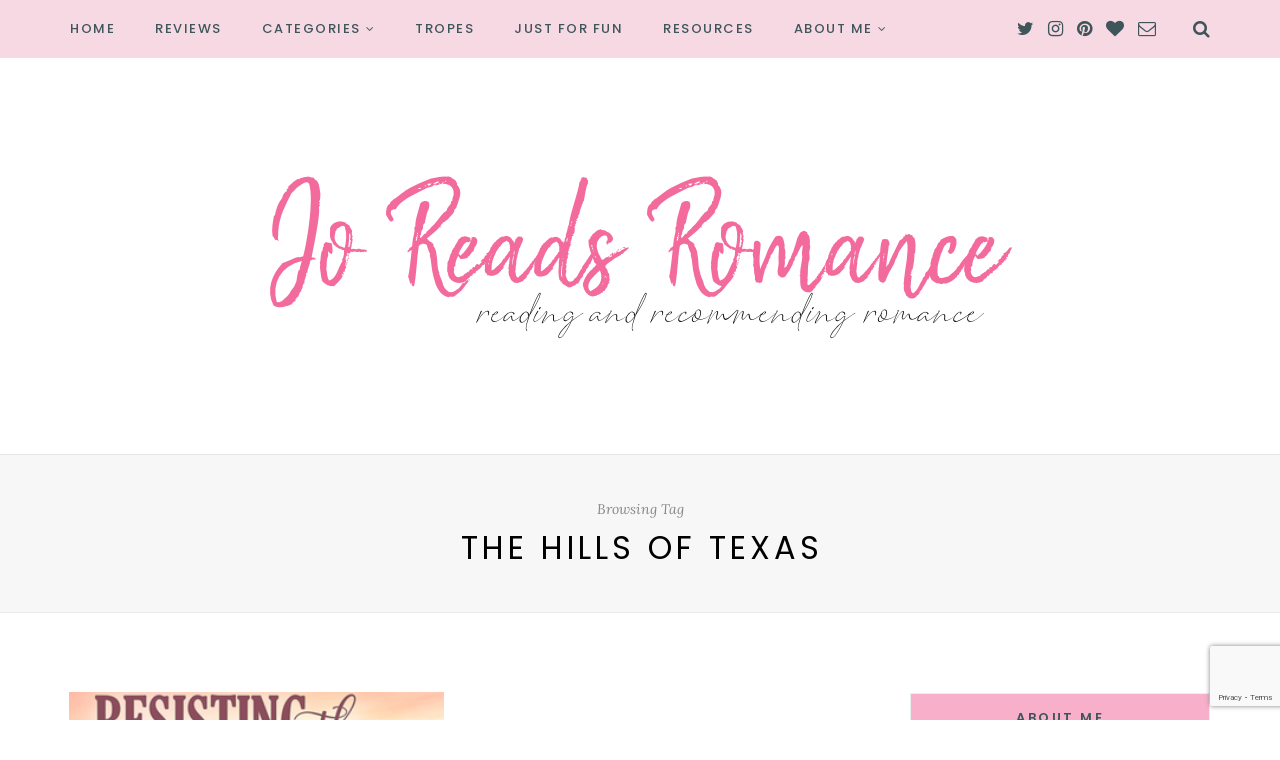

--- FILE ---
content_type: text/html; charset=utf-8
request_url: https://www.google.com/recaptcha/api2/anchor?ar=1&k=6LeI63IaAAAAAPCkCojTk5juDqHtM_cYt93JPKpX&co=aHR0cHM6Ly9qb3JlYWRzcm9tYW5jZS5jby51azo0NDM.&hl=en&v=PoyoqOPhxBO7pBk68S4YbpHZ&size=invisible&anchor-ms=20000&execute-ms=30000&cb=wln3e2ctaqfy
body_size: 49043
content:
<!DOCTYPE HTML><html dir="ltr" lang="en"><head><meta http-equiv="Content-Type" content="text/html; charset=UTF-8">
<meta http-equiv="X-UA-Compatible" content="IE=edge">
<title>reCAPTCHA</title>
<style type="text/css">
/* cyrillic-ext */
@font-face {
  font-family: 'Roboto';
  font-style: normal;
  font-weight: 400;
  font-stretch: 100%;
  src: url(//fonts.gstatic.com/s/roboto/v48/KFO7CnqEu92Fr1ME7kSn66aGLdTylUAMa3GUBHMdazTgWw.woff2) format('woff2');
  unicode-range: U+0460-052F, U+1C80-1C8A, U+20B4, U+2DE0-2DFF, U+A640-A69F, U+FE2E-FE2F;
}
/* cyrillic */
@font-face {
  font-family: 'Roboto';
  font-style: normal;
  font-weight: 400;
  font-stretch: 100%;
  src: url(//fonts.gstatic.com/s/roboto/v48/KFO7CnqEu92Fr1ME7kSn66aGLdTylUAMa3iUBHMdazTgWw.woff2) format('woff2');
  unicode-range: U+0301, U+0400-045F, U+0490-0491, U+04B0-04B1, U+2116;
}
/* greek-ext */
@font-face {
  font-family: 'Roboto';
  font-style: normal;
  font-weight: 400;
  font-stretch: 100%;
  src: url(//fonts.gstatic.com/s/roboto/v48/KFO7CnqEu92Fr1ME7kSn66aGLdTylUAMa3CUBHMdazTgWw.woff2) format('woff2');
  unicode-range: U+1F00-1FFF;
}
/* greek */
@font-face {
  font-family: 'Roboto';
  font-style: normal;
  font-weight: 400;
  font-stretch: 100%;
  src: url(//fonts.gstatic.com/s/roboto/v48/KFO7CnqEu92Fr1ME7kSn66aGLdTylUAMa3-UBHMdazTgWw.woff2) format('woff2');
  unicode-range: U+0370-0377, U+037A-037F, U+0384-038A, U+038C, U+038E-03A1, U+03A3-03FF;
}
/* math */
@font-face {
  font-family: 'Roboto';
  font-style: normal;
  font-weight: 400;
  font-stretch: 100%;
  src: url(//fonts.gstatic.com/s/roboto/v48/KFO7CnqEu92Fr1ME7kSn66aGLdTylUAMawCUBHMdazTgWw.woff2) format('woff2');
  unicode-range: U+0302-0303, U+0305, U+0307-0308, U+0310, U+0312, U+0315, U+031A, U+0326-0327, U+032C, U+032F-0330, U+0332-0333, U+0338, U+033A, U+0346, U+034D, U+0391-03A1, U+03A3-03A9, U+03B1-03C9, U+03D1, U+03D5-03D6, U+03F0-03F1, U+03F4-03F5, U+2016-2017, U+2034-2038, U+203C, U+2040, U+2043, U+2047, U+2050, U+2057, U+205F, U+2070-2071, U+2074-208E, U+2090-209C, U+20D0-20DC, U+20E1, U+20E5-20EF, U+2100-2112, U+2114-2115, U+2117-2121, U+2123-214F, U+2190, U+2192, U+2194-21AE, U+21B0-21E5, U+21F1-21F2, U+21F4-2211, U+2213-2214, U+2216-22FF, U+2308-230B, U+2310, U+2319, U+231C-2321, U+2336-237A, U+237C, U+2395, U+239B-23B7, U+23D0, U+23DC-23E1, U+2474-2475, U+25AF, U+25B3, U+25B7, U+25BD, U+25C1, U+25CA, U+25CC, U+25FB, U+266D-266F, U+27C0-27FF, U+2900-2AFF, U+2B0E-2B11, U+2B30-2B4C, U+2BFE, U+3030, U+FF5B, U+FF5D, U+1D400-1D7FF, U+1EE00-1EEFF;
}
/* symbols */
@font-face {
  font-family: 'Roboto';
  font-style: normal;
  font-weight: 400;
  font-stretch: 100%;
  src: url(//fonts.gstatic.com/s/roboto/v48/KFO7CnqEu92Fr1ME7kSn66aGLdTylUAMaxKUBHMdazTgWw.woff2) format('woff2');
  unicode-range: U+0001-000C, U+000E-001F, U+007F-009F, U+20DD-20E0, U+20E2-20E4, U+2150-218F, U+2190, U+2192, U+2194-2199, U+21AF, U+21E6-21F0, U+21F3, U+2218-2219, U+2299, U+22C4-22C6, U+2300-243F, U+2440-244A, U+2460-24FF, U+25A0-27BF, U+2800-28FF, U+2921-2922, U+2981, U+29BF, U+29EB, U+2B00-2BFF, U+4DC0-4DFF, U+FFF9-FFFB, U+10140-1018E, U+10190-1019C, U+101A0, U+101D0-101FD, U+102E0-102FB, U+10E60-10E7E, U+1D2C0-1D2D3, U+1D2E0-1D37F, U+1F000-1F0FF, U+1F100-1F1AD, U+1F1E6-1F1FF, U+1F30D-1F30F, U+1F315, U+1F31C, U+1F31E, U+1F320-1F32C, U+1F336, U+1F378, U+1F37D, U+1F382, U+1F393-1F39F, U+1F3A7-1F3A8, U+1F3AC-1F3AF, U+1F3C2, U+1F3C4-1F3C6, U+1F3CA-1F3CE, U+1F3D4-1F3E0, U+1F3ED, U+1F3F1-1F3F3, U+1F3F5-1F3F7, U+1F408, U+1F415, U+1F41F, U+1F426, U+1F43F, U+1F441-1F442, U+1F444, U+1F446-1F449, U+1F44C-1F44E, U+1F453, U+1F46A, U+1F47D, U+1F4A3, U+1F4B0, U+1F4B3, U+1F4B9, U+1F4BB, U+1F4BF, U+1F4C8-1F4CB, U+1F4D6, U+1F4DA, U+1F4DF, U+1F4E3-1F4E6, U+1F4EA-1F4ED, U+1F4F7, U+1F4F9-1F4FB, U+1F4FD-1F4FE, U+1F503, U+1F507-1F50B, U+1F50D, U+1F512-1F513, U+1F53E-1F54A, U+1F54F-1F5FA, U+1F610, U+1F650-1F67F, U+1F687, U+1F68D, U+1F691, U+1F694, U+1F698, U+1F6AD, U+1F6B2, U+1F6B9-1F6BA, U+1F6BC, U+1F6C6-1F6CF, U+1F6D3-1F6D7, U+1F6E0-1F6EA, U+1F6F0-1F6F3, U+1F6F7-1F6FC, U+1F700-1F7FF, U+1F800-1F80B, U+1F810-1F847, U+1F850-1F859, U+1F860-1F887, U+1F890-1F8AD, U+1F8B0-1F8BB, U+1F8C0-1F8C1, U+1F900-1F90B, U+1F93B, U+1F946, U+1F984, U+1F996, U+1F9E9, U+1FA00-1FA6F, U+1FA70-1FA7C, U+1FA80-1FA89, U+1FA8F-1FAC6, U+1FACE-1FADC, U+1FADF-1FAE9, U+1FAF0-1FAF8, U+1FB00-1FBFF;
}
/* vietnamese */
@font-face {
  font-family: 'Roboto';
  font-style: normal;
  font-weight: 400;
  font-stretch: 100%;
  src: url(//fonts.gstatic.com/s/roboto/v48/KFO7CnqEu92Fr1ME7kSn66aGLdTylUAMa3OUBHMdazTgWw.woff2) format('woff2');
  unicode-range: U+0102-0103, U+0110-0111, U+0128-0129, U+0168-0169, U+01A0-01A1, U+01AF-01B0, U+0300-0301, U+0303-0304, U+0308-0309, U+0323, U+0329, U+1EA0-1EF9, U+20AB;
}
/* latin-ext */
@font-face {
  font-family: 'Roboto';
  font-style: normal;
  font-weight: 400;
  font-stretch: 100%;
  src: url(//fonts.gstatic.com/s/roboto/v48/KFO7CnqEu92Fr1ME7kSn66aGLdTylUAMa3KUBHMdazTgWw.woff2) format('woff2');
  unicode-range: U+0100-02BA, U+02BD-02C5, U+02C7-02CC, U+02CE-02D7, U+02DD-02FF, U+0304, U+0308, U+0329, U+1D00-1DBF, U+1E00-1E9F, U+1EF2-1EFF, U+2020, U+20A0-20AB, U+20AD-20C0, U+2113, U+2C60-2C7F, U+A720-A7FF;
}
/* latin */
@font-face {
  font-family: 'Roboto';
  font-style: normal;
  font-weight: 400;
  font-stretch: 100%;
  src: url(//fonts.gstatic.com/s/roboto/v48/KFO7CnqEu92Fr1ME7kSn66aGLdTylUAMa3yUBHMdazQ.woff2) format('woff2');
  unicode-range: U+0000-00FF, U+0131, U+0152-0153, U+02BB-02BC, U+02C6, U+02DA, U+02DC, U+0304, U+0308, U+0329, U+2000-206F, U+20AC, U+2122, U+2191, U+2193, U+2212, U+2215, U+FEFF, U+FFFD;
}
/* cyrillic-ext */
@font-face {
  font-family: 'Roboto';
  font-style: normal;
  font-weight: 500;
  font-stretch: 100%;
  src: url(//fonts.gstatic.com/s/roboto/v48/KFO7CnqEu92Fr1ME7kSn66aGLdTylUAMa3GUBHMdazTgWw.woff2) format('woff2');
  unicode-range: U+0460-052F, U+1C80-1C8A, U+20B4, U+2DE0-2DFF, U+A640-A69F, U+FE2E-FE2F;
}
/* cyrillic */
@font-face {
  font-family: 'Roboto';
  font-style: normal;
  font-weight: 500;
  font-stretch: 100%;
  src: url(//fonts.gstatic.com/s/roboto/v48/KFO7CnqEu92Fr1ME7kSn66aGLdTylUAMa3iUBHMdazTgWw.woff2) format('woff2');
  unicode-range: U+0301, U+0400-045F, U+0490-0491, U+04B0-04B1, U+2116;
}
/* greek-ext */
@font-face {
  font-family: 'Roboto';
  font-style: normal;
  font-weight: 500;
  font-stretch: 100%;
  src: url(//fonts.gstatic.com/s/roboto/v48/KFO7CnqEu92Fr1ME7kSn66aGLdTylUAMa3CUBHMdazTgWw.woff2) format('woff2');
  unicode-range: U+1F00-1FFF;
}
/* greek */
@font-face {
  font-family: 'Roboto';
  font-style: normal;
  font-weight: 500;
  font-stretch: 100%;
  src: url(//fonts.gstatic.com/s/roboto/v48/KFO7CnqEu92Fr1ME7kSn66aGLdTylUAMa3-UBHMdazTgWw.woff2) format('woff2');
  unicode-range: U+0370-0377, U+037A-037F, U+0384-038A, U+038C, U+038E-03A1, U+03A3-03FF;
}
/* math */
@font-face {
  font-family: 'Roboto';
  font-style: normal;
  font-weight: 500;
  font-stretch: 100%;
  src: url(//fonts.gstatic.com/s/roboto/v48/KFO7CnqEu92Fr1ME7kSn66aGLdTylUAMawCUBHMdazTgWw.woff2) format('woff2');
  unicode-range: U+0302-0303, U+0305, U+0307-0308, U+0310, U+0312, U+0315, U+031A, U+0326-0327, U+032C, U+032F-0330, U+0332-0333, U+0338, U+033A, U+0346, U+034D, U+0391-03A1, U+03A3-03A9, U+03B1-03C9, U+03D1, U+03D5-03D6, U+03F0-03F1, U+03F4-03F5, U+2016-2017, U+2034-2038, U+203C, U+2040, U+2043, U+2047, U+2050, U+2057, U+205F, U+2070-2071, U+2074-208E, U+2090-209C, U+20D0-20DC, U+20E1, U+20E5-20EF, U+2100-2112, U+2114-2115, U+2117-2121, U+2123-214F, U+2190, U+2192, U+2194-21AE, U+21B0-21E5, U+21F1-21F2, U+21F4-2211, U+2213-2214, U+2216-22FF, U+2308-230B, U+2310, U+2319, U+231C-2321, U+2336-237A, U+237C, U+2395, U+239B-23B7, U+23D0, U+23DC-23E1, U+2474-2475, U+25AF, U+25B3, U+25B7, U+25BD, U+25C1, U+25CA, U+25CC, U+25FB, U+266D-266F, U+27C0-27FF, U+2900-2AFF, U+2B0E-2B11, U+2B30-2B4C, U+2BFE, U+3030, U+FF5B, U+FF5D, U+1D400-1D7FF, U+1EE00-1EEFF;
}
/* symbols */
@font-face {
  font-family: 'Roboto';
  font-style: normal;
  font-weight: 500;
  font-stretch: 100%;
  src: url(//fonts.gstatic.com/s/roboto/v48/KFO7CnqEu92Fr1ME7kSn66aGLdTylUAMaxKUBHMdazTgWw.woff2) format('woff2');
  unicode-range: U+0001-000C, U+000E-001F, U+007F-009F, U+20DD-20E0, U+20E2-20E4, U+2150-218F, U+2190, U+2192, U+2194-2199, U+21AF, U+21E6-21F0, U+21F3, U+2218-2219, U+2299, U+22C4-22C6, U+2300-243F, U+2440-244A, U+2460-24FF, U+25A0-27BF, U+2800-28FF, U+2921-2922, U+2981, U+29BF, U+29EB, U+2B00-2BFF, U+4DC0-4DFF, U+FFF9-FFFB, U+10140-1018E, U+10190-1019C, U+101A0, U+101D0-101FD, U+102E0-102FB, U+10E60-10E7E, U+1D2C0-1D2D3, U+1D2E0-1D37F, U+1F000-1F0FF, U+1F100-1F1AD, U+1F1E6-1F1FF, U+1F30D-1F30F, U+1F315, U+1F31C, U+1F31E, U+1F320-1F32C, U+1F336, U+1F378, U+1F37D, U+1F382, U+1F393-1F39F, U+1F3A7-1F3A8, U+1F3AC-1F3AF, U+1F3C2, U+1F3C4-1F3C6, U+1F3CA-1F3CE, U+1F3D4-1F3E0, U+1F3ED, U+1F3F1-1F3F3, U+1F3F5-1F3F7, U+1F408, U+1F415, U+1F41F, U+1F426, U+1F43F, U+1F441-1F442, U+1F444, U+1F446-1F449, U+1F44C-1F44E, U+1F453, U+1F46A, U+1F47D, U+1F4A3, U+1F4B0, U+1F4B3, U+1F4B9, U+1F4BB, U+1F4BF, U+1F4C8-1F4CB, U+1F4D6, U+1F4DA, U+1F4DF, U+1F4E3-1F4E6, U+1F4EA-1F4ED, U+1F4F7, U+1F4F9-1F4FB, U+1F4FD-1F4FE, U+1F503, U+1F507-1F50B, U+1F50D, U+1F512-1F513, U+1F53E-1F54A, U+1F54F-1F5FA, U+1F610, U+1F650-1F67F, U+1F687, U+1F68D, U+1F691, U+1F694, U+1F698, U+1F6AD, U+1F6B2, U+1F6B9-1F6BA, U+1F6BC, U+1F6C6-1F6CF, U+1F6D3-1F6D7, U+1F6E0-1F6EA, U+1F6F0-1F6F3, U+1F6F7-1F6FC, U+1F700-1F7FF, U+1F800-1F80B, U+1F810-1F847, U+1F850-1F859, U+1F860-1F887, U+1F890-1F8AD, U+1F8B0-1F8BB, U+1F8C0-1F8C1, U+1F900-1F90B, U+1F93B, U+1F946, U+1F984, U+1F996, U+1F9E9, U+1FA00-1FA6F, U+1FA70-1FA7C, U+1FA80-1FA89, U+1FA8F-1FAC6, U+1FACE-1FADC, U+1FADF-1FAE9, U+1FAF0-1FAF8, U+1FB00-1FBFF;
}
/* vietnamese */
@font-face {
  font-family: 'Roboto';
  font-style: normal;
  font-weight: 500;
  font-stretch: 100%;
  src: url(//fonts.gstatic.com/s/roboto/v48/KFO7CnqEu92Fr1ME7kSn66aGLdTylUAMa3OUBHMdazTgWw.woff2) format('woff2');
  unicode-range: U+0102-0103, U+0110-0111, U+0128-0129, U+0168-0169, U+01A0-01A1, U+01AF-01B0, U+0300-0301, U+0303-0304, U+0308-0309, U+0323, U+0329, U+1EA0-1EF9, U+20AB;
}
/* latin-ext */
@font-face {
  font-family: 'Roboto';
  font-style: normal;
  font-weight: 500;
  font-stretch: 100%;
  src: url(//fonts.gstatic.com/s/roboto/v48/KFO7CnqEu92Fr1ME7kSn66aGLdTylUAMa3KUBHMdazTgWw.woff2) format('woff2');
  unicode-range: U+0100-02BA, U+02BD-02C5, U+02C7-02CC, U+02CE-02D7, U+02DD-02FF, U+0304, U+0308, U+0329, U+1D00-1DBF, U+1E00-1E9F, U+1EF2-1EFF, U+2020, U+20A0-20AB, U+20AD-20C0, U+2113, U+2C60-2C7F, U+A720-A7FF;
}
/* latin */
@font-face {
  font-family: 'Roboto';
  font-style: normal;
  font-weight: 500;
  font-stretch: 100%;
  src: url(//fonts.gstatic.com/s/roboto/v48/KFO7CnqEu92Fr1ME7kSn66aGLdTylUAMa3yUBHMdazQ.woff2) format('woff2');
  unicode-range: U+0000-00FF, U+0131, U+0152-0153, U+02BB-02BC, U+02C6, U+02DA, U+02DC, U+0304, U+0308, U+0329, U+2000-206F, U+20AC, U+2122, U+2191, U+2193, U+2212, U+2215, U+FEFF, U+FFFD;
}
/* cyrillic-ext */
@font-face {
  font-family: 'Roboto';
  font-style: normal;
  font-weight: 900;
  font-stretch: 100%;
  src: url(//fonts.gstatic.com/s/roboto/v48/KFO7CnqEu92Fr1ME7kSn66aGLdTylUAMa3GUBHMdazTgWw.woff2) format('woff2');
  unicode-range: U+0460-052F, U+1C80-1C8A, U+20B4, U+2DE0-2DFF, U+A640-A69F, U+FE2E-FE2F;
}
/* cyrillic */
@font-face {
  font-family: 'Roboto';
  font-style: normal;
  font-weight: 900;
  font-stretch: 100%;
  src: url(//fonts.gstatic.com/s/roboto/v48/KFO7CnqEu92Fr1ME7kSn66aGLdTylUAMa3iUBHMdazTgWw.woff2) format('woff2');
  unicode-range: U+0301, U+0400-045F, U+0490-0491, U+04B0-04B1, U+2116;
}
/* greek-ext */
@font-face {
  font-family: 'Roboto';
  font-style: normal;
  font-weight: 900;
  font-stretch: 100%;
  src: url(//fonts.gstatic.com/s/roboto/v48/KFO7CnqEu92Fr1ME7kSn66aGLdTylUAMa3CUBHMdazTgWw.woff2) format('woff2');
  unicode-range: U+1F00-1FFF;
}
/* greek */
@font-face {
  font-family: 'Roboto';
  font-style: normal;
  font-weight: 900;
  font-stretch: 100%;
  src: url(//fonts.gstatic.com/s/roboto/v48/KFO7CnqEu92Fr1ME7kSn66aGLdTylUAMa3-UBHMdazTgWw.woff2) format('woff2');
  unicode-range: U+0370-0377, U+037A-037F, U+0384-038A, U+038C, U+038E-03A1, U+03A3-03FF;
}
/* math */
@font-face {
  font-family: 'Roboto';
  font-style: normal;
  font-weight: 900;
  font-stretch: 100%;
  src: url(//fonts.gstatic.com/s/roboto/v48/KFO7CnqEu92Fr1ME7kSn66aGLdTylUAMawCUBHMdazTgWw.woff2) format('woff2');
  unicode-range: U+0302-0303, U+0305, U+0307-0308, U+0310, U+0312, U+0315, U+031A, U+0326-0327, U+032C, U+032F-0330, U+0332-0333, U+0338, U+033A, U+0346, U+034D, U+0391-03A1, U+03A3-03A9, U+03B1-03C9, U+03D1, U+03D5-03D6, U+03F0-03F1, U+03F4-03F5, U+2016-2017, U+2034-2038, U+203C, U+2040, U+2043, U+2047, U+2050, U+2057, U+205F, U+2070-2071, U+2074-208E, U+2090-209C, U+20D0-20DC, U+20E1, U+20E5-20EF, U+2100-2112, U+2114-2115, U+2117-2121, U+2123-214F, U+2190, U+2192, U+2194-21AE, U+21B0-21E5, U+21F1-21F2, U+21F4-2211, U+2213-2214, U+2216-22FF, U+2308-230B, U+2310, U+2319, U+231C-2321, U+2336-237A, U+237C, U+2395, U+239B-23B7, U+23D0, U+23DC-23E1, U+2474-2475, U+25AF, U+25B3, U+25B7, U+25BD, U+25C1, U+25CA, U+25CC, U+25FB, U+266D-266F, U+27C0-27FF, U+2900-2AFF, U+2B0E-2B11, U+2B30-2B4C, U+2BFE, U+3030, U+FF5B, U+FF5D, U+1D400-1D7FF, U+1EE00-1EEFF;
}
/* symbols */
@font-face {
  font-family: 'Roboto';
  font-style: normal;
  font-weight: 900;
  font-stretch: 100%;
  src: url(//fonts.gstatic.com/s/roboto/v48/KFO7CnqEu92Fr1ME7kSn66aGLdTylUAMaxKUBHMdazTgWw.woff2) format('woff2');
  unicode-range: U+0001-000C, U+000E-001F, U+007F-009F, U+20DD-20E0, U+20E2-20E4, U+2150-218F, U+2190, U+2192, U+2194-2199, U+21AF, U+21E6-21F0, U+21F3, U+2218-2219, U+2299, U+22C4-22C6, U+2300-243F, U+2440-244A, U+2460-24FF, U+25A0-27BF, U+2800-28FF, U+2921-2922, U+2981, U+29BF, U+29EB, U+2B00-2BFF, U+4DC0-4DFF, U+FFF9-FFFB, U+10140-1018E, U+10190-1019C, U+101A0, U+101D0-101FD, U+102E0-102FB, U+10E60-10E7E, U+1D2C0-1D2D3, U+1D2E0-1D37F, U+1F000-1F0FF, U+1F100-1F1AD, U+1F1E6-1F1FF, U+1F30D-1F30F, U+1F315, U+1F31C, U+1F31E, U+1F320-1F32C, U+1F336, U+1F378, U+1F37D, U+1F382, U+1F393-1F39F, U+1F3A7-1F3A8, U+1F3AC-1F3AF, U+1F3C2, U+1F3C4-1F3C6, U+1F3CA-1F3CE, U+1F3D4-1F3E0, U+1F3ED, U+1F3F1-1F3F3, U+1F3F5-1F3F7, U+1F408, U+1F415, U+1F41F, U+1F426, U+1F43F, U+1F441-1F442, U+1F444, U+1F446-1F449, U+1F44C-1F44E, U+1F453, U+1F46A, U+1F47D, U+1F4A3, U+1F4B0, U+1F4B3, U+1F4B9, U+1F4BB, U+1F4BF, U+1F4C8-1F4CB, U+1F4D6, U+1F4DA, U+1F4DF, U+1F4E3-1F4E6, U+1F4EA-1F4ED, U+1F4F7, U+1F4F9-1F4FB, U+1F4FD-1F4FE, U+1F503, U+1F507-1F50B, U+1F50D, U+1F512-1F513, U+1F53E-1F54A, U+1F54F-1F5FA, U+1F610, U+1F650-1F67F, U+1F687, U+1F68D, U+1F691, U+1F694, U+1F698, U+1F6AD, U+1F6B2, U+1F6B9-1F6BA, U+1F6BC, U+1F6C6-1F6CF, U+1F6D3-1F6D7, U+1F6E0-1F6EA, U+1F6F0-1F6F3, U+1F6F7-1F6FC, U+1F700-1F7FF, U+1F800-1F80B, U+1F810-1F847, U+1F850-1F859, U+1F860-1F887, U+1F890-1F8AD, U+1F8B0-1F8BB, U+1F8C0-1F8C1, U+1F900-1F90B, U+1F93B, U+1F946, U+1F984, U+1F996, U+1F9E9, U+1FA00-1FA6F, U+1FA70-1FA7C, U+1FA80-1FA89, U+1FA8F-1FAC6, U+1FACE-1FADC, U+1FADF-1FAE9, U+1FAF0-1FAF8, U+1FB00-1FBFF;
}
/* vietnamese */
@font-face {
  font-family: 'Roboto';
  font-style: normal;
  font-weight: 900;
  font-stretch: 100%;
  src: url(//fonts.gstatic.com/s/roboto/v48/KFO7CnqEu92Fr1ME7kSn66aGLdTylUAMa3OUBHMdazTgWw.woff2) format('woff2');
  unicode-range: U+0102-0103, U+0110-0111, U+0128-0129, U+0168-0169, U+01A0-01A1, U+01AF-01B0, U+0300-0301, U+0303-0304, U+0308-0309, U+0323, U+0329, U+1EA0-1EF9, U+20AB;
}
/* latin-ext */
@font-face {
  font-family: 'Roboto';
  font-style: normal;
  font-weight: 900;
  font-stretch: 100%;
  src: url(//fonts.gstatic.com/s/roboto/v48/KFO7CnqEu92Fr1ME7kSn66aGLdTylUAMa3KUBHMdazTgWw.woff2) format('woff2');
  unicode-range: U+0100-02BA, U+02BD-02C5, U+02C7-02CC, U+02CE-02D7, U+02DD-02FF, U+0304, U+0308, U+0329, U+1D00-1DBF, U+1E00-1E9F, U+1EF2-1EFF, U+2020, U+20A0-20AB, U+20AD-20C0, U+2113, U+2C60-2C7F, U+A720-A7FF;
}
/* latin */
@font-face {
  font-family: 'Roboto';
  font-style: normal;
  font-weight: 900;
  font-stretch: 100%;
  src: url(//fonts.gstatic.com/s/roboto/v48/KFO7CnqEu92Fr1ME7kSn66aGLdTylUAMa3yUBHMdazQ.woff2) format('woff2');
  unicode-range: U+0000-00FF, U+0131, U+0152-0153, U+02BB-02BC, U+02C6, U+02DA, U+02DC, U+0304, U+0308, U+0329, U+2000-206F, U+20AC, U+2122, U+2191, U+2193, U+2212, U+2215, U+FEFF, U+FFFD;
}

</style>
<link rel="stylesheet" type="text/css" href="https://www.gstatic.com/recaptcha/releases/PoyoqOPhxBO7pBk68S4YbpHZ/styles__ltr.css">
<script nonce="GXibfKjWXZGVCCbe92WtLQ" type="text/javascript">window['__recaptcha_api'] = 'https://www.google.com/recaptcha/api2/';</script>
<script type="text/javascript" src="https://www.gstatic.com/recaptcha/releases/PoyoqOPhxBO7pBk68S4YbpHZ/recaptcha__en.js" nonce="GXibfKjWXZGVCCbe92WtLQ">
      
    </script></head>
<body><div id="rc-anchor-alert" class="rc-anchor-alert"></div>
<input type="hidden" id="recaptcha-token" value="[base64]">
<script type="text/javascript" nonce="GXibfKjWXZGVCCbe92WtLQ">
      recaptcha.anchor.Main.init("[\x22ainput\x22,[\x22bgdata\x22,\x22\x22,\[base64]/[base64]/[base64]/[base64]/[base64]/UltsKytdPUU6KEU8MjA0OD9SW2wrK109RT4+NnwxOTI6KChFJjY0NTEyKT09NTUyOTYmJk0rMTxjLmxlbmd0aCYmKGMuY2hhckNvZGVBdChNKzEpJjY0NTEyKT09NTYzMjA/[base64]/[base64]/[base64]/[base64]/[base64]/[base64]/[base64]\x22,\[base64]\\u003d\x22,\x22w5jCjsKVwp7DqMOGwqTDvsKWwqMVw4RaRcKJw7HCgjcVVko2w5EwUsKYwoDCgsK5w55vwrPCv8O0ccOAwoDCl8OAR3PDlMKYwqsfw6oow4ZgUG4Ywo5tI38MJsKhZULDvkQvNH4Vw5jDusORbcOrV8O8w70Iw4B2w7LCt8KLwqPCqcKAIR7DrFrDuBFSdy/CuMO5wrsyWC1aw6/ChEdRwpTCp8KxIMO+wrgLwoNQwrxOwpt3wovDgkfChlPDkR/[base64]/Cjg/Cs8OCw43CqMOiwrEQwq0+KwpRcFpsw6DDmU/DhRbCkyrCnMKnIi5fZkpnwooBwrVaWsKow4Zwa2rCkcKxw6rClsKCYcO9Q8Kaw6HCpcKAwoXDgxTCk8OPw57Dp8KKG2YPwrrCtsO9wqvDnDRow4nDncKFw5DCsAkQw60vGMK3XwbCiMKnw5EEb8O7LWXDsm90BHhpaMKow7BcIyrDo3bCkxdUIF1YWyrDiMOiwpLCoX/CrB0yZT5VwrwsK2ItwqPCpcKlwrlIw5RFw6rDmsKwwqs4w4sjwrDDkxvCuz7CnsKIwqHDjiHCnkbDpMOFwpMiwoFZwpFlHMOUwp3DowUUVcKUw44AfcOZEsO1YsKDWBF/DsKpFMONT3k6RlJzw5xkw4jDnGg3Z8KlG0wCwrxuNlXCjwfDpsO4wpwywrDCicKWwp/Ds3PDnFo1wqApf8O9w41lw6fDlMOlF8KVw7XCgywaw78nNMKSw6EYZmAdw5/[base64]/[base64]/[base64]/DvcKVw5RUwrXDtMKBJgFGEcKAT8OpM8Kiwr7Ct3XClybChRFLwpPDsm/[base64]/Z8OUw518NcORWWBZw4vDhRxKecK7B8KCwpnChMO4A8KIwrzDjG3CosOBV3AFcQ4eVW/DrQzDocKGAsK7JcOzakDCrT8KYBQqRMO2w7Upwq/[base64]/[base64]/Cj8OeEMOnwqDDlcKUw6TDtgoDw6nCncKfwoQ7w6bChTjCpcOMwoTDmMKnwo8yADzDukxxccOseMKSbcOIHMOXXcOpw7xoAAfDmsO9acOEeidrAcK/wrobw7/[base64]/[base64]/MzlKBzoLAX/CucOYwqIJw5fCqMKTwqQIKx43LWUef8K/L8Kcw4B7VcOOw7owwoZVw6LDiyLDihTCgMKCQmU+w63CvzYHw7jDmMOAw5oAw5ECHcKIwpF0E8KYwrJHw6TCk8OCG8Kjw5PDg8KVXMK3K8O4XcOXAXTCrw7Ch2d8w5nCgm56LEfCi8OwAMOVw6pewrYdVsOhwoDDtsK7Rz7CpzJww4XDszHCgmYuwqRDw7/ClUx+Mwc4w5nDvERNw4DDv8Klw5g8wosbw4jDgcKHbS0fKQjDmi1qc8OxHcOWYX7CucOmYXR6w5LDkMOMw7/CsXjDncKffl4KwpRwwp7ColPDtcOGw4fDpMKTwpXDvMOxwpdXbcKyICBjwr81f2JJw7IUwqnCqsOuw7F2L8KYcsOdJMK6G0zCh2/DqwQFw6rCjcOpbCdvXkLDqXM+LW/CjsKHBU/DkTjDl1XDpGgfw6I/[base64]/w67Col/Dj2UQV3nDv1Vvwog+NMO0w7siw7YkwrQEw5I8w6N4E8Kjw6E3w5fDuSM2SynCksK6fMO5PMOhw40ZP8OsWCzCpHstwrbCkxbDimFgwqM5w41WXjccUAnDrBDCmcOeQcOOdSHDicKgw6lGBwB2w7PDpMKOQzrDuhp/w7zDusKpwpHCqsKfbMKIOWNSQjB1wrkuwp5mw6pZwonCg2LDkBPDljBww6fDo008w4hYQFRRw5HCkjbCssK5Bz5NDWPDo0/CrcKGGlDCncO/w6kMA00Dw7Y1VcKqNMKBw5BXw6QPR8OvScKuwqFawqnCvX/DmcKowrY7E8K6w7R6c1/CrHxaC8O0WMOcVcONX8KxcXTDoTvCjA7Dg37DoTTDksK2w7BnwpULwpHCqcK0wrrCuW09wpcIWcKnw5/Dp8Oow5fDmAo/cMOdQ8KSw49pEzvDhMKbw5VVNsOPDsOPGBbDqMK1w4I7JmRRHCvDmT7Cu8KZBiTCp1N+w6nDlxrDrynClMKuU0LCu2vCvcOkFFMQwr99w68rZsOPald/w4nCglPCg8KvHFfCunTCti1ZwrPCkW/[base64]/w5/[base64]/CgjHClydveMKlw5UvLcKMwrIOUFvDh8OsPQd5dcKYw7nDjDjCmQM6IXdTw6rCuMOFYMOaw6JVwo1CwoAWw7hiUMO8w63DtMOHKgrDhMOawqrCu8OMGVvClcKrwq/CvU/DjznDpMO+RCoqR8KTw6sfw7/DhGbDtMOjI8KsaR7DmGzDpsKFIsOeBGQMw6o7W8ORwopFJMKmNix8w5jCscOxwrYAwrAqdD3Dgkscw7nDsMKhwrLCpcKLwqNgRjXCicKDLVUzwrjDpsKjLBM4LsOmwpHCrDDDkcKUB2JCwpHDpcO7ZcOrQxHCkcOdw6/CgcK4w6jDpzwgw5JQZTl0w6hgVGwUE3rDisOwB17Crk7CjULDjcOCNlfCsMKICx3CvF/[base64]/DjMKjLGHCsMOPBGVsw5JzLGHCv8OEwqfDh8KILmN6wr94w4/DrwJLwpwOKV3ClyE6w5jDvG/CgQbDm8KPHSTDs8O/w7vCjcObw5d1cjYXwrIcMcOOMMKHD0/Dp8KkwpPCrsK5Y8OkwqF6X8OAwoLDuMKvw6Q1VsKoG8KaDkbCvcODw6I5wqcDw5jDh3HCjcKfw57CvSnCosKdwqfDosOCYMORawlEw4vCsE0gWsKiw4zDq8KPw6nDtcOaVMKuw5rChcOiB8O6wpXDjsK5wr/DtE0ZGXoOw4vCpzjCgXopw7EKNjZCw7MEc8KAw6wswo3DqMK5JMKnE0FIel7ChMOQMyR+VMKow7ojJsOUw6HDiHUkL8KVOcOVw4jDtxjDv8Ojw7FiBcKbw5HDtwpDwrXCtsO3w6U3DzxdTcOffS3Cv1Q4wps5w67CpnDCiwDDocKWw7YBwq/CpTDChsKJw4bCly7DnsOKXMO0w4FXBXLCocKYVj0pwo1Xw6TCqsKRw4rDg8OYacK+wp98JBLClcO7W8KGWMOwe8OXwrrDhBjCisKXwrTCk214bG05w7xXQj/CjMKxF0FrBmRnw6pewq/CrMO/L27CmMOJE0LDjsOaw5XCo33Cm8KsUsKpW8Kawo5/wqoFw5/DriXClnnCicKmw6FpcEhxG8Khw5jDhFLDv8KHLhTDtVsewpnCtMOHwqcSwpHDscOKwr3Dp0jDjVIccXvCgzkiFsKFeMOew6JSfcKgScKpP2Q6w63CgsOVTD7CicKaw68/fXHCqMOGw6FBwoUxDcO/[base64]/CiiPCqBHCuy3CmBLCvMOZVHBfw47Cs8KsCz3DtsK+d8OMw455w6XChcKRwojCu8OTw5XDnMOrGMKMTUrDs8KefnUdw7jDsTzCo8KLM8KVwqJ2wqXCrcOzw5gswpnChmgnBcOJw4BMBl8lDXYcUnwcccOPw4RnXi/DmGrCviU/IWXCtsOhw5cTEFUywo0HZBl7LTt+w6xkw7YbwrgHwqfCmVzDkmfCmTjCiRPDkkRFEhNCJH7CmixfOsOYwpDDrm7Cp8KIcsOpG8Ojw4TDjcKgKsKIwqRIwoTDtCXCm8K6fDIiDCR/[base64]/DvhfDqAoPw459DMOyQcOpwqXCpCTClMKtw51HWMKkwpDCnMK+a1oZwqrDlVvCtsKFwrpRwrwbI8K5csKkCsOZfHg+wqxxV8KTwr/Ct0bCpDRWwq7Cv8KjGMOSw68TRMKscGUjwpFIwrM/T8KqGcKLXsOIA1RmwrHClMOxIGgwX1NZHjwBbTfDlVU6IMOlWsOOwqHDlsK6bBlsRMO6Hiw7KMKOw6TDrAdQwqR/QTnCpWJbcGDDpcOUwp3DocKmGBHCgnZ/NhnChmPDgsKHJw3Dm0g+wrjCosK5w43CvmPDtkgmw4vCp8KkwpE7w7jDncKhY8OsU8KHw77CucKaJAg7U1vCmcOtfcO2wo0MIcK3JU3DpcOnOsKJBy3Dp0zCtMO3w7jCv07CgsKxDsO9w5vCgjwVOTLCtCAKwrTDiMKfe8OsYMK7P8KYw6jDl3vCqcOuw6TCgcK/AzB/wovCusO9wrHCtEZzTsKqwrfDohF5wp7CusKOwrzDtsKww7XDqMOPT8OgwrXCj0/Dkk3DpBcMw5ENwqjCpkcuwpvDkMKew6zDtRNGHConWsOKVsKwU8OmFMKjDgoQw5cqw45gwph7FgjDnVYJYMKtDcKswo4BwpfDhcOzfmrClRI5w4Ubw4XDhXtCwpNEwqYaNBjDjVh/endTw5HDuMO8FMKvFAnDtcOTwp5Pw6/DssO9BMO7wpx7w4AXGXA8w5lTUHjCvi3DqR/DkCjDmhrDk1VUwqDCpz7DhcOEw5HCvHvCvsO5cwBWwr1sw605wpzDncOVUAFOwpAVwqNHbcKSXcKqRsOxUTNbQMKvbhfDlcKJAMKiNjwCwpfDjsOvw63DhcKOJCE6w6AaEDHDjh/CqsKIHcK7w7PDqxvDrsKUw4kjwqNKwpJQwpEVwrLCtlskw6YMaC8nwpfDp8K/[base64]/[base64]/wp1rRcKvw5BofMOgMcOsEDXCssONJsOvVsOXwrcVe8KkwrLDs0lAwr05DQk/JsOsewDCu3skPsOETsOIw7PDp23CsmzDo3s8wpnCqCMUwp/CrxhYEzXDmcOsw4wKw4pxOTXCg05JwonDtFomE27Ds8KCw6XDlBMefMKewp8xwoLDh8KDwrbCp8OwBcKvw6UBCsOJDsKAfsONYCgGwoHDhsKFb8KYJAJZA8KtRivDl8K8w5gpfWTDhQjCn2/CmMOEw5bDtAzCry3Co8KUwpQCw7J5wp0SwrDCtsKNwrPCpzB1w5JCJF3DoMKtwqZJXn8Nckg6UmXDosOXSwA8WCZeYcKCbMKJPcOoKw3CpsK5aFTDiMKLFcKsw4DDukdsDjM+wrUnWMOiwq3CiSlUB8KebAjDoMKXwr4fw5k/JMOVJU/DvVzCpgQwwrMPw77CvcOOw4XCsFQkCmlYZcOKO8OBK8Oaw5XDmAFswo7CnsO/Wx4RWMO4b8OowpjDucO4ED/[base64]/Dg2xLwpZvJcO8w7MEwqvDpVfChR8MU8Oaw7xiw6FXUsK0w7zCiQLDoSLDtcKkw5nDtUBjSxlSwonDlkQ9w6XCuU/Cj2TCmksAw7xQZsK/w50LwoVWw5oCAcOjw6PCisKNw4tuZmjDpMOeGTQ6WMKNeMOiCj3CtcOlKcKLVTZTfcONXmzCnsKFw4TDjcOkcSPDnMOQwpbDvMKnIBMewrfCjmPCoEY3w6waHcKNw50/[base64]/wqQXwqtuwpYgbRUGw7TCtMKOw73DmTgOwrs6wrHDlcO8w6wsw7jDlsORXGQPwoVPMDVbwprCr3R4dMKiwqrCuHBibkjDs0Vvw5vCjmdkw6zChcO1RDFreyPDgm3Cjw9KcikcwoNcwowPTcOcwpHCs8OwZBEiw5gKfj/Ch8Ofwq4zwqMnwr3Cvn7CisKaRB7DrRtKTcOEQzrDhTU7XsKrw5lEC2NrWMKtwr1uDsKIZsO4PFsBCm7Ci8KmP8Oha0DDsMO1IC/CtDjChWshw4TDkzpQE8K4w57Cv2JFXSgywqrCtMOyVC4uf8O6McK3wpHChynCo8OHLcOLwpRpw6vCgcOBw7/DmUXCmkbDm8O/[base64]/wrPDoMOgYC7CnyLDocOsN8KPwrYRwqfCgMOVwq7DnsKxR8KEw5nCvG4ES8OOwo/CgsOeOVHDilIRHcOBIWtqw4DCksO4XEHCuiUMecOCwoliSUVreibDk8KXw6xeHsOwLmDDrQHDusKSwp9+wowswqnDmFrDsRIBwrnCtsOsw75JFcKXTMOrADPDssKbJHEEwrFIPnZiT0DCqcKQwocCSn10EMKCwqvCo0/DvsKOw75jw7F5wrPCjsKmHV9xe8K1PA7CsG3DtMOow4RgKUfCnsKVZG/[base64]/[base64]/CqsKDwqPDkmTDn8O/w5/CnCtnw6QDw5hUw6Q8Q3A3OsKJw4gjwqXClcOWwr/Ds8K2fjTCiMKVeR8wf8K8d8OFWMKlw5hYTMKowr4/NDLDmsK4wpfCn0hywoTDoyXDnw7CjW0TKkJGwqnDsnHCosKKZcOJwr8vKsK+GMO9wp/CvktbbkQ0BcKhw5E6wr8zw6tswp/Dvx3Cn8K1wrMRw5PCnmMJw5sfbMOuMUPDs8K/w4/CnBTCgsKhwqTCsTdfwoZ7wr4SwqZTw4wJLMO4IH7DsErChsKTPXPClcOowqXCvcOqCFJKw6jDlUVpRyLDhEDDklc4wo9qwojDkcOoOjZdw4ANS8KgITjDi156ccKFwo/DjBTCqMK4wowgWQ/[base64]/csKUw6DDnsKGa8KibGvDgMKJw5XDtyZKe1MewpgLLMKUOcK6VQzCk8OOw4rDlcO8BsOhF1wlKE5Hwo3DqQM1w6nDmHLCkXgMwofCiMOow7HDmzTDlsOBIU8KJcKow6jDnQFUwpvDoMKewq/Dr8KcMhPDiH5YBXheeCLDj3HDk0vChUMiw7A2w7bDgcOsR1g8w6TDhMOKwqdiX0vCnsKZe8OEcMOeE8KRwqp9F2M7wopJw63DtWDDvcKCbcKRw6jDq8Khw7zDmw5hRHR1w4RUB8OOw60vAnrDswfDvsK2w4DDv8KowoTChMK1JGvDisK3wr3CkW/CpMODByjCi8OnwrbDiAjClREXwqYcw4/DjcO0a1J4A3bCuMOnwr3CoMKSXcKgcMO9JsKUeMKEMMOvexrCpCNAO8Kmwp7Dh8KiwpjCt1pCPcKvwpLDvsO7Z215wrzDh8KaY3zCoW5aYRbCh3kETsO9JBbDtw03ckzCjcKEeD3CnW0owpx3MsOYe8OHw7PDvMOvwrtxwq/CtzbCvcO5wr/Dr357w5jDo8Obwp9AwpohBsOhw4gFJMOCS2NswpLCmMKBw7JSwo9lwofCrcKNXMO5TsOmAMKENsKdw5ptDQ/DhWTDqMOiwqB5dsOleMONNiDDuMKtw4oywp7CvxDDllXCt8K2w41/[base64]/[base64]/FMOXaQDCsVFiJcK1EBXCocKqwpljIRHCkF7DsFLDtAzDkhIOw5Eew6nCpn/DpyZQdcO6Jgd+w5PDscKpbQ7CsmjDuMKMwqQDwroZw6s7WEzCuDfClsKfw450wpdgSVs/w4I+IcO9a8OVRsOwwoZCw7HDrxZjw7nDv8KuHx7Cm8Osw5hswrvCtsKZBMOPQnPCvj/[base64]/w6dgR8KjFcOVwoDChMKNwqMkF8KJfcOXTcKgw7gUbMOcND0AK8OrOjTDr8K7wrZzM8K4NDrDq8OSw5rDl8Kvw6NtTXNnBTALwoPChVESw5g/VF3DkiTClcKLE8OSw7bDlwJJQFbCmlvDrHnDq8OuCsOpwqfDoBjClXLDtsObfAMxbsOxe8KiclZkABpQw7XCgjISw7zCgMK/wosWw5DChcKDw5U9N11BIcODw6jCsiN/G8KidhAff1oQw4hRO8KFwqbCqUJkChh0D8OOw75Twrg4w5fChcKOw5UoccOxTcO0GinDnMOqw51MZ8K4GDtmfMO/ES/DqHssw40cNcOTFMO/wrRQIGxNa8KUGgXDljRSZgTCtHDCsj5oaMOjw4LCvcKPfSlqwo4bwopLw61NXxESwrYrwo/[base64]/[base64]/[base64]/Dt8KowoVjLMKkX8KmwqI7w7XComp/acOTc8OmUiYhw6vCtChaw5toVMOBZ8KtH0fDhRE0H8OMw7LCuR7ChcKWcMOUWixqJWdpw559KVnDsz4rwoXDkSbCsUYLTy7DhRfDpcOHw5oDw4DDq8K7GMKSejtifcOiwrduE3/Dl8O3F8KjwpfCliESLMOaw5wxZMKXw507by1Zwq9sw7DDgExddMOMw5TDqcK/AsK3w6h8wqRrwqVYw5BdNnMywrDCu8OCcCjChzYHV8O9HMO2EsK6wrAtDxLCh8Opw4TCscKsw4TDoyTDthvDuBzCvk3DpADCm8OxwrbDtkPDg1cwY8K3wq3DokXCsWnCpnUFw6lIwrfCucKFwpLDtDwBCsKww47DkMO/csOkwofDosOXwpfCmSxLw4VLwq0ww75dwrbDsQpvw5NtFl/[base64]/[base64]/DhcKEw6QvYcOmwrrDj8OPKCXChnfDgcK1w6QywrRRw50xBkHCuGBKw5dKchjDrcOkHMOpe0bCtGNsCMOUwoJkYGEYBcOrw4vCnTxrwojDkcKjw5rDg8ONBjNYZcONwpTCssOGVirCjMOiw7HCrCjCpcOrwrHCk8KFwolhNhjCvcKeU8OYUS/CpMKbw4XCmxUqwoXDr3Aiw4TChwMswonClMK0wqt6w5hKwq7DlMK9HMK8wpXCrxQ6w6JwwpMhw4nDr8KTw7svw4BVEMOuGirDkk/[base64]/Thlhw4tIwpjCtsOqUcO3QDXCj8Ogw4pVw77DlcKwecOWw7zDq8O3wrw/w7DCs8OmP0vDrjE+wqzDh8Ondmx+L8OwBkzCr8OawqV5wrXDvsO2wrgtwpDCo1tTw6kzwpo8wr4VaSXCjEvCsmzCqF7CgMOUTGfCrR9ha8OdcDbCgMOewpcEAR1RXnZYNMOvw7/CqsO3BnzDsno7EXE6UCfCty97fjAzZToOd8KgBlzDrcOXCsO6w6nDm8KRITkGcybDk8O6UMKMw47DghnDlkLDvcO2wqrCkz5XA8OEwo/[base64]/eSUof8K/w63CmMOwIMOSwqMmwrACMR5iwrTCnVIww6HCiEJow7LCgWd/[base64]/Dh0PCjSEMFMKsUDfDtkIOW8Ogw6jCqkkxw7XCiTQ+Q3bChAjDqxJKwrFTGsO/Mjopw6wsNjtSwrHCniLDk8Ojw7Z1JsKGXsKAKcOkw6EmC8KZw6jDqsO/[base64]/ChAbCusOgUiDDphcQA31zw6DCm3zDnz3DlA0mcWrDjBHCsENMQxIjw63DqcOfeW3Dhkd0KxJiRsKzwobDhW9Iw70Dw7Qpw6EFwr3CksKKMAjDkMKcwpY/w4fDrkMvw4BRG0o/TVPCh1vCt11+w4MlRMONLiAGw4HCv8O9wqPDrD8BLsObw7JMSFYYwqXCvsOuw7fDisOZwpjCo8OUw7fDgMK2ckZuwq7CphV+EwrDvcOILcOtw4DCiMO/w6VIw5HCm8K8wqLCosK8ATnDnyl5wozDtXTCnFPChcOTw7wWa8KQV8KcCgzCmxUyw7nCv8OiwqJTw4nDl8OUwrjDlFU2CcONwr/Cn8K+w448a8OqZC7Ck8OgDX/DpsKydsOlQUFEB3tww6tjamReYMOvQsKRw7nDqsKlw5YIU8K/FMKmNGdod8KEw7TDsAbCjHHCryrCpmxxRcKBaMOtw7Zhw78fwqN1Hi/Ct8KaVzjCnsO2eMKQwp58wr1jWsOTwoTCoMKLwq/DjwHDksOTw5fCscKtL0DCt28/KsONwo7DgcKzwrVdMisdCR3CrCZIwrfCqE4Jw5/ClsOHw7zCocOawrDChk/CtMOOwqPCuXfClAPCiMK3JlEKwp88ElnCvsK8wpXCuF3DogbDvMOBH1NhwoEawoE4aAVQanA4LicCU8OyAsO5FsO8wozCgyXDgsOPw5V4MS5vDwDCjlkNwr7CtcOEw7/DpVJDwoHCqzVWw6nDnRhFw70nScOawqtvJcKZw7Y2ZBkXw4HDsk91B3I0fMKQw7JHTwRzN8KfThXDlsKoCgrCvsKgGsKFCGXDgMKQw5lVH8K/w4hmwoTCqlBUw67DvVLClEXCgcKgw6nChGxAM8OAw4wkaQbClcKSJGsnw6MyAcOnYSVjCMOcwrxvR8KTw7fCnVfCjcKBw58iw6dQfsOWw7A+L2oSWxR5w6QteU3DtEECwpLDnMKSUSYNScKsC8KCFQxzwojCn1w/bDVyW8Klwp3DrxwIwq19w5xLK1fDhHjCrcKZFsKCwobDhsOVwrfDnsOeKjXDrsKtUHDDnsKywqF8wrzCjcOhwpgkEcOIwqVww6oiwr3Dl248w4FoX8ONwr80JcOnw5jCgsObw4Qdw7zDl8KNcMKGw5hKwo3DpTYPAcOlw4kew4/Cg1fCqkfDgRkcw6xRRTLCum/DrkIywqbDh8OTSjp7w5R+MG/CocODw7zDgAHDoDHDggnCkMOkw7wTw5g4wqbDsEfCpsKIcMKww5wXRlZOw71JwrlRX2ReY8Kaw6ECwqPDoyQIwp7CokLDgVPCvmluwofCu8K0w5vCgyEbwrJEw5xhRcODwo7Ch8OiwoPDosO+fhJbwrXChsOoLjzCiMOGw5xSw7rDjcKyw7RlTmHDl8KJPy/CpsKrwrF0KitRw794PcOWw5nCm8OwHkMuwrIhY8O1wpNYBjpuwqFgZWvDgsKkeSXDrnAmXcO5wq/CtcOfw6zCu8Obwrwvw7/Dt8KawqoUw4/[base64]/DnsOOwpTCoMOyKRvCqMOPwpMfwpErw75eE8O0Q0pcAsOmUsKuCcO0chXCvkcUw6HDuEAlw6BvwrgEw4XCp3QsbsObwoLDhAsiw7nCvVHCtsKFF2jDucOONl9fJ3MTHsKpwpnDqDnCgcOHw5HDoFnDqsOiDg/DhQ9Awol+w7QvwqTCncKRwqAsPcKRWz3DhTbCuDDCuB7Dm3Mbw53DscKqGi8cw48JYMK3wqxue8O7a3l6UsOSB8OdS8Kvw5rDnz/DtWprEMKtED7Cn8KtwpLDi2pgwpJDHsOrPMOBw4zDhh9ww7zDqX5Hw4zCjcKywrXDhsOSwpjCq2nDpyRxw5DClTHCncKPBUgDw7XCsMKsIXTCmcK/w4EUK0DDu1zClMO7wqvCmTcLwrLCkjLCpcOzw7gmwrU1w5bCgT0uGcK7w7bDv3oFOcOAL8KJBg3CgMKGUDTCk8K/w6Auw4MgZwPCmMODwp47b8OPwpkhNMKWUcKzb8KsDABkw70jw4Vaw7vDgUbDjTHCv8Kcwo3ChcKxacKQw4HDqErDkcOOfcKEWkMNSBFBHMOCwpvCniFaw4zDnX/[base64]/LyDDvcOqJw/[base64]/DnyMFwo4mw4lOw47CqnDCpHcYw5TDiRw/[base64]/CjsOZTw0mw7R8woXCsxTCscOWXcOLPSfDh8OVwooNw6Uxw4nDsFXDmkZaw5gGbA7DnCUCNMKawrfDsXo0w5/CtsODbmwsw5fCs8OewoHDmMOqTwB8wpcVw4LCiTkiQj/Dhx3CpsOkw7XCqlx/[base64]/[base64]/w6oxw5PCs8Okwo48wqvDsAEdwpLChB3CgBbCrsO5woAiwofCu8O5wr8+w5/DmcOrw6bDucOPXMOQFGfDsVMwwoLCnMKWwrZiwqPDj8OEw70pPjXDoMO2w7MTwoJWwrHCmCZkw7Ycwq/Dt0FKwplYK3rClcKNw4kkE2oBwo/CssO6G0xRb8KfwooBwpFKYSpzUMOjwpEJI2RobjEqwpkDAcOCwr4PwoYqw4fDo8KNw6p0YcOxTlXDmcO2w5HCjsKMw4RhA8OYTsOxw7vDgRRUHMOXw6nDtMKAw4Qaw4jChnxJJcKxIFcDTsKaw5lOBMK9U8KNDHLCg19iOsK4cCPDtsOOKRXDt8ODw4HDu8OXHMOkwq/[base64]/DoiAJazjCpMOge8OzTDZvwrZvG8KWw6QtTXQDGsOMwpDDvcOOAQYPwrnDssO2CQ1WacO8VcKWdR7DjFkCwrHCisKnw4pafBDDpsKIDsK2MULClz/[base64]/DosKMNMKmcMKnJDbCg8KOCyvCmVE7asK0U8OiwqFlw4RaNjRTwpchw58gUMOOP8Kowo9eMsOAw4vCusKNAw1Cw4pww7DDiAcjw5XCoMKqPWnDpcKuw60hIcOVM8KmwpHDpcO6GsKMbS5NwrIcJcONOsKSw6jDmxhFwqRxPRpPwrnDi8Kzd8O6woAkw6rDrMK3wq/CnD8YF8KPQ8OZChHDox/ClsOtwrrCp8KdwpXDlcOAJFxfwrhTVC1IZsO7ZTrCtcO5VMKJasKBwqPCmXTCm1sqwoRpwpxxwrHDuX1bD8ORwq/Dg3RHw7oGKMK0wq/DuMKkw6tUMMKVOQ5owr7Dp8KYW8KXccKKM8KnwoA2w4DDsFIgwppYEAMsw6PDqcO0worCumhRYsOaw5bCrsOhSsOyQMOFSSphw44Ww7PCpsKDw6LCmMObPMOwwpplwqQ/RcO9wqnCiFZFPsOvFsOvwp9ONWrDnHXDnVbDgWDDssK9w5JUw7XDsMK4w5FaHHPCjw/DvgdPw60BIEPDjAvCpcKjw6ojABwZw6XCi8KFw7/CtsKoNC8lw74rwoICB2BXOMKjVjzCrsK2w4vChMOfwprDosOTw6nCvSXCnsK2Si/[base64]/[base64]/[base64]/Dn8OfbhDCssK7a0Qkw4Ecw6rDhUDDu23DnMKcw7MZC3LDl0rDvsKFTMOPZsOkQsOTbgjDqmNwwrp+esOkOCR1OCBEwpPCkMK6MmrDi8Osw4XCj8OMeWFmazDDkcKxXsOxXnwdLgVTwoLCnRRvw4rDr8OlH0wUw77CrMKhwohow5FDw6/CuV9jwrMSSy9Qw7LCpsKiwrXCvjjDkDcYLcKIYsO4w5PDsMOlwqJwB1VJOQcPR8KeUcOXAcKPDFbCqcOVO8KGNcODwr3DhQbDhQYLax4Nw5jCqMKRNQXCjsKmJU/CtcKkEhTDmhHDlEfDtg7CpMK7w485w5TCjHxmfk3DpsOuWcKFwpBgdV/Ci8KUCBdGwoIpeGZDD2oxw4rCusK4wohnwo7CpsOzBsKBKMKkLH3Dv8Kof8OwP8Odwo1bfiPCg8OdNsOvP8KewohHbQ9UwrXCrlkMFcOIwrbDhcKEwpNBw6zCnzdDBD9MD8K5AcKew6g/wpJrJsKQMEtuwqnCiXbCrFvChMKlw7XCscK5wpslw7B6EsOlw67CkcK/RUXCnjEMwofDh1Maw5lpVsO+TMKBdQxJwp4qZ8OCwozDqcKnF8OvecKWwqcaMhrDj8OOf8KdWsO2Y1QgwoIbw798a8Kkwo3CgsOGw7lMHMOENmkjw6ZIw5PCrGzCqMOAw4Mxwr3DiMONLsK8IcKibA9Yw7pZMjXDs8KkX05xwqbDpcOXbMKjfyHCqX/DvmAvYsOxSMOWQcO/[base64]/[base64]/[base64]/w5lTwrXCsWjCucOhQcOHwqA6a8OmAsKxw6XDn0QVAcO3CWrCtQnDjRE6UcOsw6nDgVAibcODwrpNKMOFHBbCvcKYbcKCZsOfOArCiMOoE8ORO3wBaGzCgMKvIMKAw45WDXA2wpUtQ8Krw4fDjMOsOsKtwqJEZXPDsk7Cv3dYK8KMA8O4w6fDii/DhcKkEMOyBlTDucO/HEIYQDTCmyPCssOJw6rCrQLDr19tw7xfZyAPJ3JMdcKYwoHDuUDCjALDuMOyw7UxwpxXwq4Hf8K5ZMK1wrlhGGIxPXzCp1wDWMKJw5FjwqjCvsK5bcKdwpzCgsOcwo7Cl8O9BcKHwrAMCMOGwofClMO1wr/[base64]/wrnDmndmPjwLJTB/[base64]/DuT8Hwogpw4zDscKTRsOSw4PCrjE/w5gQN20vw7vDh8Okw4TCi8KkBwjDp0XCkcKbdgBrOX/[base64]/Dp8KZZHUXcWtnasOLPnoHw6dQU8KKw41Zw6rCsFU/wpTDl8Krw7DDpMODFcKqMgoHMjIFdyLCosOHAEEHHMK7XmLCgsKqwqbDtjsbw4/CvcOUeHIbwrobIMKwXsKaWm3CpMK5wrw/MmzDnMKNGcKhw50xwrPDgRDDvz/DngFPw5M2wo7DssOawr86LlvDlsOjw43DklZqwrXDg8ONXsKjw5DDt0/Dl8OcwpDDsMKLwozDvMKDwqzDiUbCj8OBw71mOxlxwojDpMOCwqjDuBUgCjLCpGBEaMKXFcOJw5fDu8K8wqtzwoVCHsOkd2nCshvDt3nCq8K9Z8Ogw6NQasK5esOLwpbCisOJGsOhVMKuw7XCgUQXDsK2MB/[base64]/wpPDnS/Cp8KlwrUpAX/[base64]/CksKzdsKjw41gwqcJwqjCosOjZF53HHRDw5V7woYFw7HDvcKDw5fCkg/DoWDDjsK6KQPCicKsfcOWd8K8XsK4eAvDnMOBwpAdwqPCgklHXTnCl8Kuw5YjT8K/UFLCqzrDoX4uwrEjTTJvwowpbcOmGnvCrCPDlsO/w6tdwp8nw6bCg0bDrMKiwpVHwrRewoxdwqYSaizCn8Kvwq4AKcKZR8ObwqlXDwNbODgSB8KDw4s5w4DDkg4RwrjDiHsaeMK3LcKGWMK6U8Kow4ZDEcOBw6QewqDDrzsZwpggDsKTwqc6PDV0w7s/akTDiXccwrRnLsOaw5jCgcK0O3V1wr9YKT3CnFHDm8KKw5hOwoR1w5XDqnTCscOOw5/Dg8OYegcvwqzCu2LCncOJQzbDrcOrJcK4wq/ChibCt8O5LsOxN0PDtGlCwo/[base64]/wrDCqnnDj8Kvw7kWcMOnB8OzA8OMcsO3H8OLfsKkB8KrwqAjwrclwoYww55ZRMK/SV7ClsK2MSYeYR4xRsOjf8KuN8KDwrpmeUTCg1zCtV/[base64]/CgsKYw6rDhBEpXEjDosOCQcKIwpDClDdxwrVGwqDCtcOua8Opw7DCiUPCtGEmw7TDijx2wo3Cn8KTw7/[base64]/[base64]/CgcKtw71fwpdwBFh0w7/Cj2c7wpwnwq7DsQt0NB5rwqZAwrnCmyAewqxywrTDlRLCh8KDJMOuw7XCj8OSRMKuwrIHT8Kkw6EhwowfwqTDj8OjIWIhw6nCtMODw4U3w6nCuE/[base64]/WFoPw5lGU8OXwpQCaMKvwqQZwrXDkSg8e8OZHGJIZcOaZlnDkmnCr8OiZizClBQ9wrdxUzI6w6jDigrDrGtUDm4dw7DDkQZBwrJ5wq8lw7h/[base64]/dcO5woEOw5fCoxZse8KNEcO4XMK2JcO7BiPCsknDvVLDtcKIfcOfE8Kowqc8K8OTLMOXwosgwpohAncKfMOrcz7Dj8KcwrrDpsKcw4LCl8OuH8KgXcOLbMOpB8OOw4p0wpnCizbCnExbWCTCj8Kmb0fDpgYienzDkXIjw5ZPEsKhfQ\\u003d\\u003d\x22],null,[\x22conf\x22,null,\x226LeI63IaAAAAAPCkCojTk5juDqHtM_cYt93JPKpX\x22,0,null,null,null,1,[21,125,63,73,95,87,41,43,42,83,102,105,109,121],[1017145,652],0,null,null,null,null,0,null,0,null,700,1,null,0,\[base64]/76lBhnEnQkZnOKMAhnM8xEZ\x22,0,0,null,null,1,null,0,0,null,null,null,0],\x22https://joreadsromance.co.uk:443\x22,null,[3,1,1],null,null,null,1,3600,[\x22https://www.google.com/intl/en/policies/privacy/\x22,\x22https://www.google.com/intl/en/policies/terms/\x22],\x22jJBf5YxIAZfqAIX+AjErIGB9erzxtp8vhda6bUZXDsU\\u003d\x22,1,0,null,1,1769025338414,0,0,[224,201,202],null,[39,34,7,253],\x22RC-o2Uri9OoywCoOg\x22,null,null,null,null,null,\x220dAFcWeA6ux9wxBmHu1xjjRZDMwdW0q3JjiK3SXbG1OOSiVrxMODZF_OtCi7to7h_NP0n_dk0zUQ0HxPWOpGl0Tw7UqqjAvfmfnQ\x22,1769108138594]");
    </script></body></html>

--- FILE ---
content_type: text/javascript; charset=utf-8
request_url: https://www.goodreads.com/review/custom_widget/38709467.%20%20%20%20%20%20%20%20%20%20%20%20%20%20%20%20.?cover_position=left&cover_size=medium&num_books=5&order=a&shelf=currently-reading&show_author=1&show_cover=1&show_rating=0&show_review=0&show_tags=0&show_title=1&sort=date_added&widget_bg_color=FFFFFF&widget_bg_transparent=&widget_border_width=1&widget_id=1599422568&widget_text_color=000000&widget_title_size=medium&widget_width=medium
body_size: 737
content:
  var widget_code = '  <div class=\"gr_custom_container_1599422568\">\n    <h2 class=\"gr_custom_header_1599422568\">\n    <a style=\"text-decoration: none;\" rel=\"nofollow\" href=\"https://www.goodreads.com/review/list/38709467-jo-reads-romance?shelf=currently-reading&amp;utm_medium=api&amp;utm_source=custom_widget\">                .<\/a>\n    <\/h2>\n      <div class=\"gr_custom_each_container_1599422568\">\n          <div class=\"gr_custom_book_container_1599422568\">\n            <a title=\"How to Lose a Lord in Ten Days\" rel=\"nofollow\" href=\"https://www.goodreads.com/review/show/7716771075?utm_medium=api&amp;utm_source=custom_widget\"><img alt=\"How to Lose a Lord in Ten Days\" border=\"0\" src=\"https://i.gr-assets.com/images/S/compressed.photo.goodreads.com/books/1730858121l/202942192._SX98_.jpg\" /><\/a>\n          <\/div>\n          <div class=\"gr_custom_title_1599422568\">\n            <a rel=\"nofollow\" href=\"https://www.goodreads.com/review/show/7716771075?utm_medium=api&amp;utm_source=custom_widget\">How to Lose a Lord in Ten Days<\/a>\n          <\/div>\n          <div class=\"gr_custom_author_1599422568\">\n            by <a rel=\"nofollow\" href=\"https://www.goodreads.com/author/show/21698259.Sophie_Irwin\">Sophie Irwin<\/a>\n          <\/div>\n      <\/div>\n  <br style=\"clear: both\"/>\n  <center>\n    <a rel=\"nofollow\" href=\"https://www.goodreads.com/\"><img alt=\"goodreads.com\" style=\"border:0\" src=\"https://s.gr-assets.com/images/widget/widget_logo.gif\" /><\/a>\n  <\/center>\n  <noscript>\n    Share <a rel=\"nofollow\" href=\"https://www.goodreads.com/\">book reviews<\/a> and ratings with Jo Reads Romance, and even join a <a rel=\"nofollow\" href=\"https://www.goodreads.com/group\">book club<\/a> on Goodreads.\n  <\/noscript>\n  <\/div>\n'
  var widget_div = document.getElementById('gr_custom_widget_1599422568')
  if (widget_div) {
    widget_div.innerHTML = widget_code
  }
  else {
    document.write(widget_code)
  }
